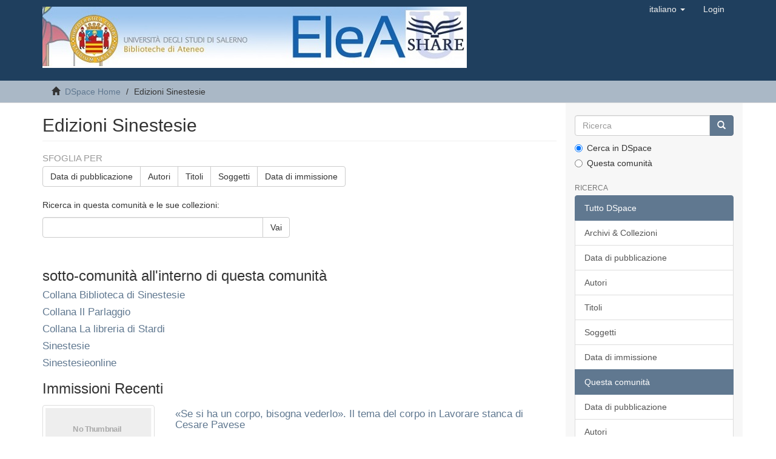

--- FILE ---
content_type: text/html;charset=utf-8
request_url: http://elea.unisa.it:8080/xmlui/handle/10556/2631;jsessionid=6651AA57C1D68F1E3934D2B55E18FB1F
body_size: 57424
content:
<!DOCTYPE html>
            <!--[if lt IE 7]> <html class="no-js lt-ie9 lt-ie8 lt-ie7" lang="en"> <![endif]-->
            <!--[if IE 7]>    <html class="no-js lt-ie9 lt-ie8" lang="en"> <![endif]-->
            <!--[if IE 8]>    <html class="no-js lt-ie9" lang="en"> <![endif]-->
            <!--[if gt IE 8]><!--> <html class="no-js" lang="en"> <!--<![endif]-->
            <head><META http-equiv="Content-Type" content="text/html; charset=UTF-8">
<meta content="text/html; charset=UTF-8" http-equiv="Content-Type">
<meta content="IE=edge,chrome=1" http-equiv="X-UA-Compatible">
<meta content="width=device-width,initial-scale=1" name="viewport">
<link rel="shortcut icon" href="/xmlui/themes/Mirage2/images/favicon.ico">
<link rel="apple-touch-icon" href="/xmlui/themes/Mirage2/images/apple-touch-icon.png">
<meta name="Generator" content="DSpace 6.3">
<link href="/xmlui/themes/Mirage2/styles/main.css" rel="stylesheet">
<link type="application/rss+xml" rel="alternate" href="/xmlui/feed/rss_1.0/10556/2631">
<link type="application/rss+xml" rel="alternate" href="/xmlui/feed/rss_2.0/10556/2631">
<link type="application/atom+xml" rel="alternate" href="/xmlui/feed/atom_1.0/10556/2631">
<link type="application/opensearchdescription+xml" rel="search" href="http://elea.unisa.it:8080/xmlui/open-search/description.xml" title="Elea">
<script>
                //Clear default text of empty text areas on focus
                function tFocus(element)
                {
                if (element.value == ' '){element.value='';}
                }
                //Clear default text of empty text areas on submit
                function tSubmit(form)
                {
                var defaultedElements = document.getElementsByTagName("textarea");
                for (var i=0; i != defaultedElements.length; i++){
                if (defaultedElements[i].value == ' '){
                defaultedElements[i].value='';}}
                }
                //Disable pressing 'enter' key to submit a form (otherwise pressing 'enter' causes a submission to start over)
                function disableEnterKey(e)
                {
                var key;

                if(window.event)
                key = window.event.keyCode;     //Internet Explorer
                else
                key = e.which;     //Firefox and Netscape

                if(key == 13)  //if "Enter" pressed, then disable!
                return false;
                else
                return true;
                }
            </script><!--[if lt IE 9]>
                <script src="/xmlui/themes/Mirage2/vendor/html5shiv/dist/html5shiv.js"> </script>
                <script src="/xmlui/themes/Mirage2/vendor/respond/dest/respond.min.js"> </script>
                <![endif]--><script src="/xmlui/themes/Mirage2/vendor/modernizr/modernizr.js"> </script>
<title>Edizioni Sinestesie</title>
</head><body>
<header>
<div role="navigation" class="navbar navbar-default navbar-static-top">
<div class="container">
<div class="navbar-header">
<button data-toggle="offcanvas" class="navbar-toggle" type="button"><span class="sr-only">Toggle navigation</span><span class="icon-bar"></span><span class="icon-bar"></span><span class="icon-bar"></span></button><a class="navbar-brand" href="/xmlui/"><img src="/xmlui/themes/Mirage2/images/elea.jpg"></a>
<div class="navbar-header pull-right visible-xs hidden-sm hidden-md hidden-lg">
<ul class="nav nav-pills pull-left ">
<li class="dropdown" id="ds-language-selection-xs">
<button data-toggle="dropdown" class="dropdown-toggle navbar-toggle navbar-link" role="button" href="#" id="language-dropdown-toggle-xs"><b aria-hidden="true" class="visible-xs glyphicon glyphicon-globe"></b></button>
<ul data-no-collapse="true" aria-labelledby="language-dropdown-toggle-xs" role="menu" class="dropdown-menu pull-right">
<li role="presentation">
<a href="http://elea.unisa.it:8080/xmlui/handle/10556/2631?locale-attribute=en">English</a>
</li>
<li role="presentation" class="disabled">
<a href="http://elea.unisa.it:8080/xmlui/handle/10556/2631?locale-attribute=it">italiano</a>
</li>
</ul>
</li>
<li>
<form method="get" action="/xmlui/login" style="display: inline">
<button class="navbar-toggle navbar-link"><b aria-hidden="true" class="visible-xs glyphicon glyphicon-user"></b></button>
</form>
</li>
</ul>
</div>
</div>
<div class="navbar-header pull-right hidden-xs">
<ul class="nav navbar-nav pull-left">
<li class="dropdown" id="ds-language-selection">
<a data-toggle="dropdown" class="dropdown-toggle" role="button" href="#" id="language-dropdown-toggle"><span class="hidden-xs">italiano&nbsp;<b class="caret"></b></span></a>
<ul data-no-collapse="true" aria-labelledby="language-dropdown-toggle" role="menu" class="dropdown-menu pull-right">
<li role="presentation">
<a href="?locale-attribute=en">English</a>
</li>
<li role="presentation" class="disabled">
<a href="?locale-attribute=it">italiano</a>
</li>
</ul>
</li>
</ul>
<ul class="nav navbar-nav pull-left">
<li>
<a href="/xmlui/login"><span class="hidden-xs">Login</span></a>
</li>
</ul>
<button type="button" class="navbar-toggle visible-sm" data-toggle="offcanvas"><span class="sr-only">Toggle navigation</span><span class="icon-bar"></span><span class="icon-bar"></span><span class="icon-bar"></span></button>
</div>
</div>
</div>
</header>
<div class="trail-wrapper hidden-print">
<div class="container">
<div class="row">
<div class="col-xs-12">
<div class="breadcrumb dropdown visible-xs">
<a data-toggle="dropdown" class="dropdown-toggle" role="button" href="#" id="trail-dropdown-toggle">Edizioni Sinestesie&nbsp;<b class="caret"></b></a>
<ul aria-labelledby="trail-dropdown-toggle" role="menu" class="dropdown-menu">
<li role="presentation">
<a role="menuitem" href="/xmlui/"><i aria-hidden="true" class="glyphicon glyphicon-home"></i>&nbsp;
                        DSpace Home</a>
</li>
<li role="presentation" class="disabled">
<a href="#" role="menuitem">Edizioni Sinestesie</a>
</li>
</ul>
</div>
<ul class="breadcrumb hidden-xs">
<li>
<i aria-hidden="true" class="glyphicon glyphicon-home"></i>&nbsp;
            <a href="/xmlui/">DSpace Home</a>
</li>
<li class="active">Edizioni Sinestesie</li>
</ul>
</div>
</div>
</div>
</div>
<div class="hidden" id="no-js-warning-wrapper">
<div id="no-js-warning">
<div class="notice failure">JavaScript is disabled for your browser. Some features of this site may not work without it.</div>
</div>
</div>
<div class="container" id="main-container">
<div class="row row-offcanvas row-offcanvas-right">
<div class="horizontal-slider clearfix">
<div class="col-xs-12 col-sm-12 col-md-9 main-content">
<div>
<h2 class="ds-div-head page-header first-page-header">Edizioni Sinestesie</h2>
<div id="aspect_artifactbrowser_CommunityViewer_div_community-home" class="ds-static-div primary repository community">
<div id="aspect_artifactbrowser_CommunityViewer_div_community-search-browse" class="ds-static-div secondary search-browse">
<div id="aspect_browseArtifacts_CommunityBrowse_div_community-browse" class="ds-static-div secondary browse">
<h3 class="ds-div-head">Sfoglia per</h3>
<div id="aspect_browseArtifacts_CommunityBrowse_list_community-browse" class="ds-static-div community-browse">
<p class="ds-paragraph  btn-group">
<a href="/xmlui/handle/10556/2631/browse?type=dateissued" class=" btn btn-default ">Data di pubblicazione</a><a href="/xmlui/handle/10556/2631/browse?type=author" class=" btn btn-default ">Autori</a><a href="/xmlui/handle/10556/2631/browse?type=title" class=" btn btn-default ">Titoli</a><a href="/xmlui/handle/10556/2631/browse?type=subject" class=" btn btn-default ">Soggetti</a><a href="/xmlui/handle/10556/2631/browse?type=dateaccessioned" class=" btn btn-default ">Data di immissione</a>
</p>
</div>
</div>
<form id="aspect_discovery_CommunitySearch_div_community-search" class="ds-interactive-div secondary search" action="/xmlui/handle/10556/2631/discover" method="post" onsubmit="javascript:tSubmit(this);">
<p>Ricerca in questa comunit&agrave; e le sue collezioni:</p>
<div class="row">
<div id="aspect_discovery_CommunitySearch_p_search-query" class="col-sm-6">
<p class="input-group">
<input id="aspect_discovery_CommunitySearch_field_query" class="ds-text-field form-control" name="query" type="text" value=""><span class="input-group-btn"><button id="aspect_discovery_CommunitySearch_field_submit" class="ds-button-field btn btn-default" name="submit" type="submit">Vai</button></span>
</p>
</div>
</div>
</form>
</div>
<div id="aspect_artifactbrowser_CommunityViewer_div_community-view" class="ds-static-div secondary">
<!-- External Metadata URL: cocoon://metadata/handle/10556/2631/mets.xml-->
<div class="detail-view">&nbsp;
            
            </div>
<h3 class="ds-list-head">sotto-comunit&agrave; all'interno di questa comunit&agrave;</h3>
<ul class="ds-artifact-list list-unstyled">
<!-- External Metadata URL: cocoon://metadata/handle/10556/2725/mets.xml?sections=dmdSec,fileSec&fileGrpTypes=THUMBNAIL-->
<li class="ds-artifact-item odd">
<div class="artifact-description">
<h4 class="artifact-title">
<a href="/xmlui/handle/10556/2725"><span class="Z3988">Collana Biblioteca di Sinestesie</span></a>
</h4>
</div>
</li>
<!-- External Metadata URL: cocoon://metadata/handle/10556/2638/mets.xml?sections=dmdSec,fileSec&fileGrpTypes=THUMBNAIL-->
<li class="ds-artifact-item even">
<div class="artifact-description">
<h4 class="artifact-title">
<a href="/xmlui/handle/10556/2638"><span class="Z3988">Collana Il Parlaggio</span></a>
</h4>
</div>
</li>
<!-- External Metadata URL: cocoon://metadata/handle/10556/2655/mets.xml?sections=dmdSec,fileSec&fileGrpTypes=THUMBNAIL-->
<li class="ds-artifact-item odd">
<div class="artifact-description">
<h4 class="artifact-title">
<a href="/xmlui/handle/10556/2655"><span class="Z3988">Collana La libreria di Stardi</span></a>
</h4>
</div>
</li>
<!-- External Metadata URL: cocoon://metadata/handle/10556/3423/mets.xml?sections=dmdSec,fileSec&fileGrpTypes=THUMBNAIL-->
<li class="ds-artifact-item even">
<div class="artifact-description">
<h4 class="artifact-title">
<a href="/xmlui/handle/10556/3423"><span class="Z3988">Sinestesie</span></a>
</h4>
</div>
</li>
<!-- External Metadata URL: cocoon://metadata/handle/10556/2637/mets.xml?sections=dmdSec,fileSec&fileGrpTypes=THUMBNAIL-->
<li class="ds-artifact-item odd">
<div class="artifact-description">
<h4 class="artifact-title">
<a href="/xmlui/handle/10556/2637"><span class="Z3988">Sinestesieonline</span></a>
</h4>
</div>
</li>
</ul>
</div>
<h3 class="ds-div-head">Immissioni Recenti</h3>
<div id="aspect_discovery_CommunityRecentSubmissions_div_community-recent-submission" class="ds-static-div secondary recent-submission">
<ul class="ds-artifact-list list-unstyled">
<!-- External Metadata URL: cocoon://metadata/handle/10556/9002/mets.xml?sections=dmdSec,fileSec&fileGrpTypes=THUMBNAIL-->
<li class="ds-artifact-item odd">
<div class="item-wrapper row">
<div class="col-sm-3 hidden-xs">
<div class="thumbnail artifact-preview">
<a href="/xmlui/handle/10556/9002" class="image-link"><img alt="Thumbnail" class="img-thumbnail" data-src="holder.js/100%x80/text:No Thumbnail"></a>
</div>
</div>
<div class="col-sm-9">
<div class="artifact-description">
<h4 class="artifact-title">
<a href="/xmlui/handle/10556/9002">&laquo;Se si ha un corpo, bisogna vederlo&raquo;. Il tema del corpo in Lavorare stanca di Cesare Pavese</a><span class="Z3988" title="ctx_ver=Z39.88-2004&amp;rft_val_fmt=info%3Aofi%2Ffmt%3Akev%3Amtx%3Adc&amp;rft_id=Amato%2C+Ivan.+%22%C2%ABSe+si+ha+un+corpo%2C+bisogna+vederlo%C2%BB.+Il+tema+del+corpo+in+Lavorare+stanca+di+Cesare+Pavese%22%2C+Sinestesieonline%2C+A.+14%2C+no.+48+%28settembre+2025%29%3A+1-16&amp;rft_id=https%3A%2F%2Fsinestesieonline.it%2Fwp-content%2Fuploads%2F2025%2F10%2Famato_settembre-2025.pdf&amp;rft_id=http%3A%2F%2Felea.unisa.it%2Fxmlui%2Fhandle%2F10556%2F9002&amp;rft_id=2280-6849&amp;rfr_id=info%3Asid%2Fdspace.org%3Arepository&amp;">
                    ﻿ 
                </span>
</h4>
<div class="artifact-info">
<span class="author h4"><small><span>Amato, Ivan</span></small></span> <span class="publisher-date h4"><small>(<span class="publisher">Avellino : Associazione Culturale Internazionale Sinestesie</span>, <span class="date">2025</span>)</small></span>
</div>
<div class="artifact-abstract">Questo	 studio	 esplora	 nuove	 prospettive	 sulla scrittura	 di	 Cesare	 Pavese,	 mettendo	 in	 discussione	l&rsquo;idea	che	la	sua	opera	sia	stata	ormai	completamente	indagata.	Se	i	suoi	romanzi	sono	stati	oggetto	di	ampia	a ...</div>
</div>
</div>
</div>
</li>
<!-- External Metadata URL: cocoon://metadata/handle/10556/9001/mets.xml?sections=dmdSec,fileSec&fileGrpTypes=THUMBNAIL-->
<li class="ds-artifact-item even">
<div class="item-wrapper row">
<div class="col-sm-3 hidden-xs">
<div class="thumbnail artifact-preview">
<a href="/xmlui/handle/10556/9001" class="image-link"><img alt="Thumbnail" class="img-thumbnail" data-src="holder.js/100%x80/text:No Thumbnail"></a>
</div>
</div>
<div class="col-sm-9">
<div class="artifact-description">
<h4 class="artifact-title">
<a href="/xmlui/handle/10556/9001">Franca e la famiglia Rame: gli esordi</a><span class="Z3988" title="ctx_ver=Z39.88-2004&amp;rft_val_fmt=info%3Aofi%2Ffmt%3Akev%3Amtx%3Adc&amp;rft_id=Arena%2C+Alessio.+%22Franca+e+la+famiglia+Rame%3A+gli+esordi%22%2C+Sinestesieonline%2C+A.+14%2C+no.+48+%28settembre+2025%29%3A+1-12&amp;rft_id=https%3A%2F%2Fsinestesieonline.it%2Fwp-content%2Fuploads%2F2025%2F10%2Farena_settembre-2025.pdf&amp;rft_id=http%3A%2F%2Felea.unisa.it%2Fxmlui%2Fhandle%2F10556%2F9001&amp;rft_id=2280-6849&amp;rfr_id=info%3Asid%2Fdspace.org%3Arepository&amp;">
                    ﻿ 
                </span>
</h4>
<div class="artifact-info">
<span class="author h4"><small><span>Arena, Alessio</span></small></span> <span class="publisher-date h4"><small>(<span class="publisher">Avellino : Associazione Culturale Internazionale Sinestesie</span>, <span class="date">2025</span>)</small></span>
</div>
<div class="artifact-abstract">Il	contributo	si	propone	di	approfondire	gli	esordi di	 Franca	 Rame	 nella	 compagnia	 teatrale	 della	sua	famiglia,	attiva	tra	Ottocento	e	Novecento.	&Egrave;	possibile	fare	luce	anzitutto	sul	ruolo	vero	e	proprio	 di	Rame	ne ...</div>
</div>
</div>
</div>
</li>
<!-- External Metadata URL: cocoon://metadata/handle/10556/9000/mets.xml?sections=dmdSec,fileSec&fileGrpTypes=THUMBNAIL-->
<li class="ds-artifact-item odd">
<div class="item-wrapper row">
<div class="col-sm-3 hidden-xs">
<div class="thumbnail artifact-preview">
<a href="/xmlui/handle/10556/9000" class="image-link"><img alt="Thumbnail" class="img-thumbnail" data-src="holder.js/100%x80/text:No Thumbnail"></a>
</div>
</div>
<div class="col-sm-9">
<div class="artifact-description">
<h4 class="artifact-title">
<a href="/xmlui/handle/10556/9000">&laquo;L'attesa del libro&raquo;: forma dell'opera e immagine d'autore nei carteggi di Montale con Einaudi e Mondadori</a><span class="Z3988" title="ctx_ver=Z39.88-2004&amp;rft_val_fmt=info%3Aofi%2Ffmt%3Akev%3Amtx%3Adc&amp;rft_id=Bassi%2C+Giulia.+%22%C2%ABL%E2%80%99attesa+del+libro%C2%BB%3A+forma+dell%27opera+e+immagine+d%27autore+nei+carteggi+di+Montale+con+Einaudi+e+Mondadori%22%2C+Sinestesieonline%2C+A.+14%2C+no.+48+%28settembre+2025%29%3A+1-18&amp;rft_id=https%3A%2F%2Fsinestesieonline.it%2Fwp-content%2Fuploads%2F2025%2F10%2Fbassi_settembre-2025.pdf&amp;rft_id=http%3A%2F%2Felea.unisa.it%2Fxmlui%2Fhandle%2F10556%2F9000&amp;rft_id=2280-6849&amp;rfr_id=info%3Asid%2Fdspace.org%3Arepository&amp;">
                    ﻿ 
                </span>
</h4>
<div class="artifact-info">
<span class="author h4"><small><span>Bassi, Giulia</span></small></span> <span class="publisher-date h4"><small>(<span class="publisher">Avellino : Associazione Culturale Internazionale Sinestesie</span>, <span class="date">2025</span>)</small></span>
</div>
<div class="artifact-abstract">Attraverso	un	percorso	nei	documenti	d&rsquo;archivio, l&rsquo;articolo	esamina la	coscienza	che	Montale	aveva	della	propria	opera	e	specialmente	il	modo	in	cui	tale	 coscienza	 si	 manifesta	 nelle	 lettere	con	 Einaudi	e	Mondadori ...</div>
</div>
</div>
</div>
</li>
<!-- External Metadata URL: cocoon://metadata/handle/10556/8999/mets.xml?sections=dmdSec,fileSec&fileGrpTypes=THUMBNAIL-->
<li class="ds-artifact-item even">
<div class="item-wrapper row">
<div class="col-sm-3 hidden-xs">
<div class="thumbnail artifact-preview">
<a href="/xmlui/handle/10556/8999" class="image-link"><img alt="Thumbnail" class="img-thumbnail" data-src="holder.js/100%x80/text:No Thumbnail"></a>
</div>
</div>
<div class="col-sm-9">
<div class="artifact-description">
<h4 class="artifact-title">
<a href="/xmlui/handle/10556/8999">Il mondo esiste perch&eacute; possa viverci io. La precettistica teosofica negli Studi spirituali e nei Nuovi studi spirituali di Arturo Onofri</a><span class="Z3988" title="ctx_ver=Z39.88-2004&amp;rft_val_fmt=info%3Aofi%2Ffmt%3Akev%3Amtx%3Adc&amp;rft_id=Cucugliato%2C+Giacomo.+%22Il+mondo+esiste+perch%C3%A9+possa+viverci+io.+La+precettistica+teosofica+negli+Studi+spirituali+e+nei+Nuovi+studi+spirituali+di+Arturo+Onofri%22%2C+Sinestesieonline%2C+A.+14%2C+no.+48+%28settembre+2025%29%3A+1-17&amp;rft_id=https%3A%2F%2Fsinestesieonline.it%2Fwp-content%2Fuploads%2F2025%2F10%2Fcucugliato_settembre-2025.pdf&amp;rft_id=http%3A%2F%2Felea.unisa.it%2Fxmlui%2Fhandle%2F10556%2F8999&amp;rft_id=2280-6849&amp;rfr_id=info%3Asid%2Fdspace.org%3Arepository&amp;">
                    ﻿ 
                </span>
</h4>
<div class="artifact-info">
<span class="author h4"><small><span>Cucugliato, Giacomo</span></small></span> <span class="publisher-date h4"><small>(<span class="publisher">Avellino : Associazione Culturale Internazionale Sinestesie</span>, <span class="date">2025</span>)</small></span>
</div>
<div class="artifact-abstract">Con	questo	intervento	si	tenta	di	indagare	la	presenza	e	l&rsquo;impatto	del	dettato	teosofico	all&rsquo;interno	degli	Studi	spirituali e	dei	Nuovi	studi	spirituali apparsi,	sotto	la	firma	di	Arturo	Onofri,	in	due	diversi	numeri	del ...</div>
</div>
</div>
</div>
</li>
<!-- External Metadata URL: cocoon://metadata/handle/10556/8998/mets.xml?sections=dmdSec,fileSec&fileGrpTypes=THUMBNAIL-->
<li class="ds-artifact-item odd">
<div class="item-wrapper row">
<div class="col-sm-3 hidden-xs">
<div class="thumbnail artifact-preview">
<a href="/xmlui/handle/10556/8998" class="image-link"><img alt="Thumbnail" class="img-thumbnail" data-src="holder.js/100%x80/text:No Thumbnail"></a>
</div>
</div>
<div class="col-sm-9">
<div class="artifact-description">
<h4 class="artifact-title">
<a href="/xmlui/handle/10556/8998">Angelo Poliziano: l'Orfeo-poeta</a><span class="Z3988" title="ctx_ver=Z39.88-2004&amp;rft_val_fmt=info%3Aofi%2Ffmt%3Akev%3Amtx%3Adc&amp;rft_id=D%27Elia%2C+Antonio.+%22Angelo+Poliziano%3A+l%27Orfeo-poeta%22%2C+Sinestesieonline%2C+A.+14%2C+no.+48+%28settembre+2025%29%3A+1-47&amp;rft_id=https%3A%2F%2Fsinestesieonline.it%2Fwp-content%2Fuploads%2F2025%2F10%2Fdelia_settembre-2025.pdf&amp;rft_id=http%3A%2F%2Felea.unisa.it%2Fxmlui%2Fhandle%2F10556%2F8998&amp;rft_id=2280-6849&amp;rfr_id=info%3Asid%2Fdspace.org%3Arepository&amp;">
                    ﻿ 
                </span>
</h4>
<div class="artifact-info">
<span class="author h4"><small><span>D'Elia, Antonio</span></small></span> <span class="publisher-date h4"><small>(<span class="publisher">Avellino : Associazione Culturale Internazionale Sinestesie</span>, <span class="date">2025</span>)</small></span>
</div>
<div class="artifact-abstract">Il	saggio Angelo	Poliziano:	l&rsquo;Orfeo-poeta analizza	il	percorso	formativo	della Fabula	di	Orfeo,	soffermandosi	 sulla	 struttura	 versificatoria	 e	 sui	 processi	di	elaborazione	del	linguaggio	poetico	detto	dal	Poliziano ...</div>
</div>
</div>
</div>
</li>
<!-- External Metadata URL: cocoon://metadata/handle/10556/8997/mets.xml?sections=dmdSec,fileSec&fileGrpTypes=THUMBNAIL-->
<li class="ds-artifact-item even">
<div class="item-wrapper row">
<div class="col-sm-3 hidden-xs">
<div class="thumbnail artifact-preview">
<a href="/xmlui/handle/10556/8997" class="image-link"><img alt="Thumbnail" class="img-thumbnail" data-src="holder.js/100%x80/text:No Thumbnail"></a>
</div>
</div>
<div class="col-sm-9">
<div class="artifact-description">
<h4 class="artifact-title">
<a href="/xmlui/handle/10556/8997">Dal vero "privato" al vero "storico-politico": Le ultime lettere di Jacopo Ortis</a><span class="Z3988" title="ctx_ver=Z39.88-2004&amp;rft_val_fmt=info%3Aofi%2Ffmt%3Akev%3Amtx%3Adc&amp;rft_id=De+Bernardis%2C+Ilenia.+%22Dal+vero+%22privato%22+al+vero+%22storico-politico%22%3A+Le+ultime+lettere+di+Jacopo+Ortis%22%2C+Sinestesieonline%2C+A.+14%2C+no.+48+%28settembre+2025%29%3A+1-13&amp;rft_id=https%3A%2F%2Fsinestesieonline.it%2Fwp-content%2Fuploads%2F2025%2F10%2FDe-Bernardis-2.pdf&amp;rft_id=http%3A%2F%2Felea.unisa.it%2Fxmlui%2Fhandle%2F10556%2F8997&amp;rft_id=2280-6849&amp;rfr_id=info%3Asid%2Fdspace.org%3Arepository&amp;">
                    ﻿ 
                </span>
</h4>
<div class="artifact-info">
<span class="author h4"><small><span>De Bernardis, Ilenia</span></small></span> <span class="publisher-date h4"><small>(<span class="publisher">Avellino : Associazione Culturale Internazionale Sinestesie</span>, <span class="date">2025</span>)</small></span>
</div>
<div class="artifact-abstract">Le	ultime	lettere	di	Jacopo	Ortis	rappresenta,	nella	storia	evolutiva	del	genere	romanzo	in	Italia,	uno	straordinario	momento	di	maturit&agrave;	narrativa.	 Il	concetto	di	verosimiglianza	viene	declinato	da	Foscolo	 in	 chiave	 ...</div>
</div>
</div>
</div>
</li>
<!-- External Metadata URL: cocoon://metadata/handle/10556/8996/mets.xml?sections=dmdSec,fileSec&fileGrpTypes=THUMBNAIL-->
<li class="ds-artifact-item odd">
<div class="item-wrapper row">
<div class="col-sm-3 hidden-xs">
<div class="thumbnail artifact-preview">
<a href="/xmlui/handle/10556/8996" class="image-link"><img alt="Thumbnail" class="img-thumbnail" data-src="holder.js/100%x80/text:No Thumbnail"></a>
</div>
</div>
<div class="col-sm-9">
<div class="artifact-description">
<h4 class="artifact-title">
<a href="/xmlui/handle/10556/8996">&laquo;Vostro destino a voi pur vieta l'esser altrove&raquo;. La definizione dell'io nella lirica tra Petrarca e i petrarchisti</a><span class="Z3988" title="ctx_ver=Z39.88-2004&amp;rft_val_fmt=info%3Aofi%2Ffmt%3Akev%3Amtx%3Adc&amp;rft_id=De+Rosa%2C+Anna.+%22%C2%ABVostro+destino+a+voi+pur+vieta+l%E2%80%99esser%09altrove%C2%BB.+La+definizione+dell%27io+nella+lirica+tra+Petrarca+e+i+petrarchisti%22%2C+Sinestesieonline%2C+A.+14%2C+no.+48+%28settembre+2025%29%3A+1-14&amp;rft_id=https%3A%2F%2Fsinestesieonline.it%2Fwp-content%2Fuploads%2F2025%2F10%2FDe-Rosa-settembre-2025.pdf&amp;rft_id=http%3A%2F%2Felea.unisa.it%2Fxmlui%2Fhandle%2F10556%2F8996&amp;rft_id=2280-6849&amp;rfr_id=info%3Asid%2Fdspace.org%3Arepository&amp;">
                    ﻿ 
                </span>
</h4>
<div class="artifact-info">
<span class="author h4"><small><span>De Rosa, Anna</span></small></span> <span class="publisher-date h4"><small>(<span class="publisher">Avellino : Associazione Culturale Internazionale Sinestesie</span>, <span class="date">2025</span>)</small></span>
</div>
<div class="artifact-abstract">Il	saggio	esplora	la	genesi	dell&rsquo;identit&agrave;	individuale nell&rsquo;Europa	 medievale	 attraverso	 la	 letteratura, con	particolare	attenzione	alla	lirica.	La	poesia,	e	in	primis	quella	di	Petrarca,	diventa	spazio	privilegiato	pe ...</div>
</div>
</div>
</div>
</li>
<!-- External Metadata URL: cocoon://metadata/handle/10556/8995/mets.xml?sections=dmdSec,fileSec&fileGrpTypes=THUMBNAIL-->
<li class="ds-artifact-item even">
<div class="item-wrapper row">
<div class="col-sm-3 hidden-xs">
<div class="thumbnail artifact-preview">
<a href="/xmlui/handle/10556/8995" class="image-link"><img alt="Thumbnail" class="img-thumbnail" data-src="holder.js/100%x80/text:No Thumbnail"></a>
</div>
</div>
<div class="col-sm-9">
<div class="artifact-description">
<h4 class="artifact-title">
<a href="/xmlui/handle/10556/8995">Cristina Campo e H. V. Hofmannsthal: dell'"imperdonabile" ricongiunzione tra due "assenti"</a><span class="Z3988" title="ctx_ver=Z39.88-2004&amp;rft_val_fmt=info%3Aofi%2Ffmt%3Akev%3Amtx%3Adc&amp;rft_id=Donzelli%2C+Elisa.+%22Cristina+Campo+e+H.+V.+Hofmannsthal%3A+dell%27%22imperdonabile%22+ricongiunzione+tra+due+%22assenti%22%22%2C+Sinestesieonline%2C+A.+14%2C+no.+48+%28settembre+2025%29%3A+1-14&amp;rft_id=https%3A%2F%2Fsinestesieonline.it%2Fwp-content%2Fuploads%2F2025%2F10%2FDonzelli-settembre-2025.pdf&amp;rft_id=http%3A%2F%2Felea.unisa.it%2Fxmlui%2Fhandle%2F10556%2F8995&amp;rft_id=2280-6849&amp;rfr_id=info%3Asid%2Fdspace.org%3Arepository&amp;">
                    ﻿ 
                </span>
</h4>
<div class="artifact-info">
<span class="author h4"><small><span>Donzelli, Elisa</span></small></span> <span class="publisher-date h4"><small>(<span class="publisher">Avellino : Associazione Culturale Internazionale Sinestesie</span>, <span class="date">2025</span>)</small></span>
</div>
<div class="artifact-abstract">Il	 saggio	intende	 costruire	 un	 ragionamento	 attorno	 alla	 mutuazione	 di	 temi,	 motivi,	 stilemi	dell&rsquo;opera	dello	scrittore	e	intellettuale	austriaco	H.	V.	Hofmannsthal	(1974-1929)	da	parte	di	Cristina	Campo	(1923 ...</div>
</div>
</div>
</div>
</li>
<!-- External Metadata URL: cocoon://metadata/handle/10556/8994/mets.xml?sections=dmdSec,fileSec&fileGrpTypes=THUMBNAIL-->
<li class="ds-artifact-item odd">
<div class="item-wrapper row">
<div class="col-sm-3 hidden-xs">
<div class="thumbnail artifact-preview">
<a href="/xmlui/handle/10556/8994" class="image-link"><img alt="Thumbnail" class="img-thumbnail" data-src="holder.js/100%x80/text:No Thumbnail"></a>
</div>
</div>
<div class="col-sm-9">
<div class="artifact-description">
<h4 class="artifact-title">
<a href="/xmlui/handle/10556/8994">L'&laquo;arte del porgere&raquo; negli scritti letterari di Albino Luciani. Carte e libri in dialogo: il caso Illustrissimi</a><span class="Z3988" title="ctx_ver=Z39.88-2004&amp;rft_val_fmt=info%3Aofi%2Ffmt%3Akev%3Amtx%3Adc&amp;rft_id=Falasca%2C+Stefania.+%22L%E2%80%99%C2%ABarte+del+porgere%C2%BB+negli+scritti+letterari+di+Albino+Luciani.+Carte+e+libri+in+dialogo%3A+il+caso+Illustrissimi%22%2C+Sinestesieonline%2C+A.+14%2C+no.+48+%28settembre+2025%29%3A+1-25&amp;rft_id=https%3A%2F%2Fsinestesieonline.it%2Fwp-content%2Fuploads%2F2025%2F10%2FSINESTESIEONLINE_2025_48_Falasca.pdf&amp;rft_id=http%3A%2F%2Felea.unisa.it%2Fxmlui%2Fhandle%2F10556%2F8994&amp;rft_id=2280-6849&amp;rfr_id=info%3Asid%2Fdspace.org%3Arepository&amp;">
                    ﻿ 
                </span>
</h4>
<div class="artifact-info">
<span class="author h4"><small><span>Falasca, Stefania</span></small></span> <span class="publisher-date h4"><small>(<span class="publisher">Avellino : Associazione Culturale Internazionale Sinestesie</span>, <span class="date">2025</span>)</small></span>
</div>
<div class="artifact-abstract">Non esortazioni apostoliche n&eacute; encicliche sono state il lascito di Albino Luciani-Giovanni Paolo I (1912-1978), ma un testo colloquiale e squisitamente letterario, Illustrissimi, la cui quarta edizione esce con la revisione ...</div>
</div>
</div>
</div>
</li>
<!-- External Metadata URL: cocoon://metadata/handle/10556/8993/mets.xml?sections=dmdSec,fileSec&fileGrpTypes=THUMBNAIL-->
<li class="ds-artifact-item even">
<div class="item-wrapper row">
<div class="col-sm-3 hidden-xs">
<div class="thumbnail artifact-preview">
<a href="/xmlui/handle/10556/8993" class="image-link"><img alt="Thumbnail" class="img-thumbnail" data-src="holder.js/100%x80/text:No Thumbnail"></a>
</div>
</div>
<div class="col-sm-9">
<div class="artifact-description">
<h4 class="artifact-title">
<a href="/xmlui/handle/10556/8993">Ritratto dell'artista da Arlecchino: i versi di Raffaele Carrieri per Pablo Picasso</a><span class="Z3988" title="ctx_ver=Z39.88-2004&amp;rft_val_fmt=info%3Aofi%2Ffmt%3Akev%3Amtx%3Adc&amp;rft_id=Giorgino%2C+Simone.+%22Ritratto+dell%27artista+da+Arlecchino%3A+i+versi+di+Raffaele+Carrieri+per+Pablo+Picasso%22%2C+Sinestesieonline%2C+A.+14%2C+no.+48+%28settembre+2025%29%3A+1-18&amp;rft_id=https%3A%2F%2Fsinestesieonline.it%2Fwp-content%2Fuploads%2F2025%2F10%2FGiorgino.pdf&amp;rft_id=http%3A%2F%2Felea.unisa.it%2Fxmlui%2Fhandle%2F10556%2F8993&amp;rft_id=2280-6849&amp;rfr_id=info%3Asid%2Fdspace.org%3Arepository&amp;">
                    ﻿ 
                </span>
</h4>
<div class="artifact-info">
<span class="author h4"><small><span>Giorgino, Simone</span></small></span> <span class="publisher-date h4"><small>(<span class="publisher">Avellino : Associazione Culturale Internazionale Sinestesie</span>, <span class="date">2025</span>)</small></span>
</div>
<div class="artifact-abstract">Nell'intervento	mi	soffermo sul	rapporto	di	amicizia	 e	 di	 collaborazione	 artistica	 sviluppatosi	 nel	tempo	fra	lo	scrittore,	poeta	e	critico	d&rsquo;arte	Raffaele	Carrieri	(1905-1984)	e	Pablo	Picasso	(1881-1973).	 ...</div>
</div>
</div>
</div>
</li>
<!-- External Metadata URL: cocoon://metadata/handle/10556/8992/mets.xml?sections=dmdSec,fileSec&fileGrpTypes=THUMBNAIL-->
<li class="ds-artifact-item odd">
<div class="item-wrapper row">
<div class="col-sm-3 hidden-xs">
<div class="thumbnail artifact-preview">
<a href="/xmlui/handle/10556/8992" class="image-link"><img alt="Thumbnail" class="img-thumbnail" data-src="holder.js/100%x80/text:No Thumbnail"></a>
</div>
</div>
<div class="col-sm-9">
<div class="artifact-description">
<h4 class="artifact-title">
<a href="/xmlui/handle/10556/8992">La coda di paglia di Guido Piovene</a><span class="Z3988" title="ctx_ver=Z39.88-2004&amp;rft_val_fmt=info%3Aofi%2Ffmt%3Akev%3Amtx%3Adc&amp;rft_id=Grasso%2C+Miryam.+%22La+coda+di+paglia+di+Guido+Piovene%22%2C+Sinestesieonline%2C+A.+14%2C+no.+48+%28settembre+2025%29%3A+1-5&amp;rft_id=https%3A%2F%2Fsinestesieonline.it%2Fwp-content%2Fuploads%2F2025%2F10%2FGrasso.pdf&amp;rft_id=http%3A%2F%2Felea.unisa.it%2Fxmlui%2Fhandle%2F10556%2F8992&amp;rft_id=2280-6849&amp;rfr_id=info%3Asid%2Fdspace.org%3Arepository&amp;">
                    ﻿ 
                </span>
</h4>
<div class="artifact-info">
<span class="author h4"><small><span>Grasso, Miryam</span></small></span> <span class="publisher-date h4"><small>(<span class="publisher">Avellino : Associazione Culturale Internazionale Sinestesie</span>, <span class="date">2025</span>)</small></span>
</div>
<div class="artifact-abstract">Nel	volume	 La	 coda	 di	 paglia	 (1962)	Guido	 Piovene	intreccia	autobiografia,	saggio	e	confessione	per	confrontarsi	con	le	accuse	legate	alla	sua	adesione	al	fascismo.	L&rsquo;opera	rappresenta	uno	spartiacque	nella	sua	pro ...</div>
</div>
</div>
</div>
</li>
<!-- External Metadata URL: cocoon://metadata/handle/10556/8991/mets.xml?sections=dmdSec,fileSec&fileGrpTypes=THUMBNAIL-->
<li class="ds-artifact-item even">
<div class="item-wrapper row">
<div class="col-sm-3 hidden-xs">
<div class="thumbnail artifact-preview">
<a href="/xmlui/handle/10556/8991" class="image-link"><img alt="Thumbnail" class="img-thumbnail" data-src="holder.js/100%x80/text:No Thumbnail"></a>
</div>
</div>
<div class="col-sm-9">
<div class="artifact-description">
<h4 class="artifact-title">
<a href="/xmlui/handle/10556/8991">Repr&eacute;sentations contrast&eacute;es de l'Italie au XVIIIᵉ si&egrave;cle: J&eacute;r&ocirc;me de Lalande et Charles de Brosses entre savoir encyclop&eacute;dique et critique satirique</a><span class="Z3988" title="ctx_ver=Z39.88-2004&amp;rft_val_fmt=info%3Aofi%2Ffmt%3Akev%3Amtx%3Adc&amp;rft_id=Pellegrino%2C+Rosario.+%22Repr%C3%A9sentations%09contrast%C3%A9es%09de%09l%E2%80%99Italie%09au+XVIII%E1%B5%89+si%C3%A8cle%3A%09+J%C3%A9r%C3%B4me%09+de%09+Lalande%09+et%09+Charles%09+de%09+Brosses%09+entre%09+savoir%09+encyclop%C3%A9dique%09et%09critique%09satirique%22%2C+Sinestesieonline%2C+A.+14%2C+no.+48+%28settembre+2025%29%3A+1-13&amp;rft_id=https%3A%2F%2Fsinestesieonline.it%2Fwp-content%2Fuploads%2F2025%2F10%2FPELLEGRINO_SAGGIO_DEF.pdf&amp;rft_id=http%3A%2F%2Felea.unisa.it%2Fxmlui%2Fhandle%2F10556%2F8991&amp;rft_id=2280-6849&amp;rfr_id=info%3Asid%2Fdspace.org%3Arepository&amp;">
                    ﻿ 
                </span>
</h4>
<div class="artifact-info">
<span class="author h4"><small><span>Pellegrino, Rosario</span></small></span> <span class="publisher-date h4"><small>(<span class="publisher">Avellino : Associazione Culturale Internazionale Sinestesie</span>, <span class="date">2025</span>)</small></span>
</div>
<div class="artifact-abstract">Questo studio confronta Voyage d'un Fran&ccedil;ois en Italie (1765)	di	J&eacute;r&ocirc;me	Lalande	e	Lettres	famili&egrave;res	d&rsquo;Italie (1799)	di	Charles	de	Brosses,	mettendo	&#13;
in	luce	due	rappresentazioni	contrastanti	dell&rsquo;Italia	nel	XVIII	secol ...</div>
</div>
</div>
</div>
</li>
<!-- External Metadata URL: cocoon://metadata/handle/10556/8990/mets.xml?sections=dmdSec,fileSec&fileGrpTypes=THUMBNAIL-->
<li class="ds-artifact-item odd">
<div class="item-wrapper row">
<div class="col-sm-3 hidden-xs">
<div class="thumbnail artifact-preview">
<a href="/xmlui/handle/10556/8990" class="image-link"><img alt="Thumbnail" class="img-thumbnail" data-src="holder.js/100%x80/text:No Thumbnail"></a>
</div>
</div>
<div class="col-sm-9">
<div class="artifact-description">
<h4 class="artifact-title">
<a href="/xmlui/handle/10556/8990">Il rapporto testo-immagine in Guido Gozzano. L'intermedialit&agrave; delle 'Epistole Entomologiche'</a><span class="Z3988" title="ctx_ver=Z39.88-2004&amp;rft_val_fmt=info%3Aofi%2Ffmt%3Akev%3Amtx%3Adc&amp;rft_id=Perrone%2C+Antonio.+%22Il+rapporto+testo-immagine+in+Guido+Gozzano.+L%27intermedialit%C3%A0+delle+%27Epistole+Entomologiche%27%22%2C+Sinestesieonline%2C+A.+14%2C+no.+48+%28settembre+2025%29%3A+1-30&amp;rft_id=https%3A%2F%2Fsinestesieonline.it%2Fwp-content%2Fuploads%2F2025%2F10%2Fperrone-settembre-2025.pdf&amp;rft_id=http%3A%2F%2Felea.unisa.it%2Fxmlui%2Fhandle%2F10556%2F8990&amp;rft_id=2280-6849&amp;rfr_id=info%3Asid%2Fdspace.org%3Arepository&amp;">
                    ﻿ 
                </span>
</h4>
<div class="artifact-info">
<span class="author h4"><small><span>Perrone, Antonio</span></small></span> <span class="publisher-date h4"><small>(<span class="publisher">Avellino : Associazione Culturale Internazionale Sinestesie</span>, <span class="date">2025</span>)</small></span>
</div>
<div class="artifact-abstract">Il contributo raccoglie osservazioni di retorica, semiotica e Digital Humanities sulle Epistole entomologiche. L&rsquo;imagetext di Guido Gozzano viene fatto reagire con le prose del Viaggio in India, con la raccolta epistolare ...</div>
</div>
</div>
</div>
</li>
<!-- External Metadata URL: cocoon://metadata/handle/10556/8989/mets.xml?sections=dmdSec,fileSec&fileGrpTypes=THUMBNAIL-->
<li class="ds-artifact-item even">
<div class="item-wrapper row">
<div class="col-sm-3 hidden-xs">
<div class="thumbnail artifact-preview">
<a href="/xmlui/handle/10556/8989" class="image-link"><img alt="Thumbnail" class="img-thumbnail" data-src="holder.js/100%x80/text:No Thumbnail"></a>
</div>
</div>
<div class="col-sm-9">
<div class="artifact-description">
<h4 class="artifact-title">
<a href="/xmlui/handle/10556/8989">A Round-Trip Journey to America: Giose Rimanelli's "Biglietto di terza"</a><span class="Z3988" title="ctx_ver=Z39.88-2004&amp;rft_val_fmt=info%3Aofi%2Ffmt%3Akev%3Amtx%3Adc&amp;rft_id=Postman%2C+Sheryl+Lynn.+%22A+Round-Trip+Journey+to+America%3A+Giose+Rimanelli%27s+%22Biglietto+di+terza%22%22%2C+Sinestesieonline%2C+A.+14%2C+no.+48+%28settembre+2025%29%3A+1-17&amp;rft_id=https%3A%2F%2Fsinestesieonline.it%2Fwp-content%2Fuploads%2F2025%2F10%2FSINESTESIEONLINE_2025_48_Postman.pdf&amp;rft_id=http%3A%2F%2Felea.unisa.it%2Fxmlui%2Fhandle%2F10556%2F8989&amp;rft_id=2280-6849&amp;rfr_id=info%3Asid%2Fdspace.org%3Arepository&amp;">
                    ﻿ 
                </span>
</h4>
<div class="artifact-info">
<span class="author h4"><small><span>Postman, Sheryl Lynn</span></small></span> <span class="publisher-date h4"><small>(<span class="publisher">Avellino : Associazione Culturale Internazionale Sinestesie</span>, <span class="date">2025</span>)</small></span>
</div>
<div class="artifact-abstract">Giose Rimanelli&rsquo;s book, Biglietto di terza, is one of his least studied texts and, at the same time, one that has bewildered the critics and its readers for many years. Some believe that the narrative is the author&rsquo;s ...</div>
</div>
</div>
</div>
</li>
<!-- External Metadata URL: cocoon://metadata/handle/10556/8988/mets.xml?sections=dmdSec,fileSec&fileGrpTypes=THUMBNAIL-->
<li class="ds-artifact-item odd">
<div class="item-wrapper row">
<div class="col-sm-3 hidden-xs">
<div class="thumbnail artifact-preview">
<a href="/xmlui/handle/10556/8988" class="image-link"><img alt="Thumbnail" class="img-thumbnail" data-src="holder.js/100%x80/text:No Thumbnail"></a>
</div>
</div>
<div class="col-sm-9">
<div class="artifact-description">
<h4 class="artifact-title">
<a href="/xmlui/handle/10556/8988">Oltre l'&laquo;universal pregiudicio&raquo;: Luisa Bergalli in difesa delle donne</a><span class="Z3988" title="ctx_ver=Z39.88-2004&amp;rft_val_fmt=info%3Aofi%2Ffmt%3Akev%3Amtx%3Adc&amp;rft_id=Rimolo%2C+Eleonora.+%22Oltre+l%E2%80%99%C2%ABuniversal+pregiudicio%C2%BB%3A+Luisa+Bergalli+in+difesa+delle+donne%22%2C+Sinestesieonline%2C+A.+14%2C+no.+48+%28settembre+2025%29%3A+1-13&amp;rft_id=https%3A%2F%2Fsinestesieonline.it%2Fwp-content%2Fuploads%2F2025%2F10%2FRIMOLO_SAGGIO_settembre2025.pdf&amp;rft_id=http%3A%2F%2Felea.unisa.it%2Fxmlui%2Fhandle%2F10556%2F8988&amp;rft_id=2280-6849&amp;rfr_id=info%3Asid%2Fdspace.org%3Arepository&amp;">
                    ﻿ 
                </span>
</h4>
<div class="artifact-info">
<span class="author h4"><small><span>Rimolo, Eleonora</span></small></span> <span class="publisher-date h4"><small>(<span class="publisher">Avellino : Associazione Culturale Internazionale Sinestesie</span>, <span class="date">2025</span>)</small></span>
</div>
<div class="artifact-abstract">L&rsquo;intervento	mira	a	esplorare	le	espressioni	di	fervido	impegno	a	favore	delle	donne	nell&rsquo;opera	letteraria	 di	 Luisa	 Bergalli,	 con	 particolare	 attenzione	 alla	 stratificata	 antologia	 in	 due	 volumi Componimenti	 ...</div>
</div>
</div>
</div>
</li>
<!-- External Metadata URL: cocoon://metadata/handle/10556/8987/mets.xml?sections=dmdSec,fileSec&fileGrpTypes=THUMBNAIL-->
<li class="ds-artifact-item even">
<div class="item-wrapper row">
<div class="col-sm-3 hidden-xs">
<div class="thumbnail artifact-preview">
<a href="/xmlui/handle/10556/8987" class="image-link"><img alt="Thumbnail" class="img-thumbnail" data-src="holder.js/100%x80/text:No Thumbnail"></a>
</div>
</div>
<div class="col-sm-9">
<div class="artifact-description">
<h4 class="artifact-title">
<a href="/xmlui/handle/10556/8987">Il romanzo ecologico di Paolo Cognetti. Riflessioni sulla letteratura ecocritica dell'Antropocene</a><span class="Z3988" title="ctx_ver=Z39.88-2004&amp;rft_val_fmt=info%3Aofi%2Ffmt%3Akev%3Amtx%3Adc&amp;rft_id=Salis%2C+Nicola+Matteo.+%22Il+romanzo+ecologico+di+Paolo+Cognetti.+Riflessioni+sulla+letteratura+ecocritica+dell%27Antropocene%22%2C+Sinestesieonline%2C+A.+14%2C+no.+48+%28settembre+2025%29%3A+1-21&amp;rft_id=https%3A%2F%2Fsinestesieonline.it%2Fwp-content%2Fuploads%2F2025%2F10%2FSALIS_SAGGIO_DEF.pdf&amp;rft_id=http%3A%2F%2Felea.unisa.it%2Fxmlui%2Fhandle%2F10556%2F8987&amp;rft_id=2280-6849&amp;rfr_id=info%3Asid%2Fdspace.org%3Arepository&amp;">
                    ﻿ 
                </span>
</h4>
<div class="artifact-info">
<span class="author h4"><small><span>Salis, Nicola Matteo</span></small></span> <span class="publisher-date h4"><small>(<span class="publisher">Avellino : Associazione Culturale Internazionale Sinestesie</span>, <span class="date">2025</span>)</small></span>
</div>
<div class="artifact-abstract">Il	saggio	propone	una	teoria	della	letteratura	ecocritica dell&rsquo;Antropocene	 a	 partire	 da	 una	 riflessione	 sul	 rapporto	 tra	 rappresentazione	letteraria,	impegno	ambientale	e	agency	del	lettore.	Attraverso	una	disam ...</div>
</div>
</div>
</div>
</li>
<!-- External Metadata URL: cocoon://metadata/handle/10556/8986/mets.xml?sections=dmdSec,fileSec&fileGrpTypes=THUMBNAIL-->
<li class="ds-artifact-item odd">
<div class="item-wrapper row">
<div class="col-sm-3 hidden-xs">
<div class="thumbnail artifact-preview">
<a href="/xmlui/handle/10556/8986" class="image-link"><img alt="Thumbnail" class="img-thumbnail" data-src="holder.js/100%x80/text:No Thumbnail"></a>
</div>
</div>
<div class="col-sm-9">
<div class="artifact-description">
<h4 class="artifact-title">
<a href="/xmlui/handle/10556/8986">La comunicazione per immagini nella Commedia dantesca: dalla metafisica medievale alla ricezione contemporanea</a><span class="Z3988" title="ctx_ver=Z39.88-2004&amp;rft_val_fmt=info%3Aofi%2Ffmt%3Akev%3Amtx%3Adc&amp;rft_id=Tricomi%2C+Paola.+%22La+comunicazione+per+immagini+nella+Commedia+dantesca%3A+dalla+metafisica+medievale+alla+ricezione+contemporanea%22%2C+Sinestesieonline%2C+A.+14%2C+no.+48+%28settembre+2025%29%3A+1-11&amp;rft_id=https%3A%2F%2Fsinestesieonline.it%2Fwp-content%2Fuploads%2F2025%2F10%2FTRICOMI.pdf&amp;rft_id=http%3A%2F%2Felea.unisa.it%2Fxmlui%2Fhandle%2F10556%2F8986&amp;rft_id=2280-6849&amp;rfr_id=info%3Asid%2Fdspace.org%3Arepository&amp;">
                    ﻿ 
                </span>
</h4>
<div class="artifact-info">
<span class="author h4"><small><span>Tricomi, Paola</span></small></span> <span class="publisher-date h4"><small>(<span class="publisher">Avellino : Associazione Culturale Internazionale Sinestesie</span>, <span class="date">2025</span>)</small></span>
</div>
<div class="artifact-abstract">Il presente studio analizza la peculiare modalit&agrave; comunicativa per immagini nella Divina Commedia di Dante Alighieri, concentrandosi sulla capacit&agrave; del poeta di trasmettere concetti teologici e metafisici attraverso immagini ...</div>
</div>
</div>
</div>
</li>
<!-- External Metadata URL: cocoon://metadata/handle/10556/8985/mets.xml?sections=dmdSec,fileSec&fileGrpTypes=THUMBNAIL-->
<li class="ds-artifact-item even">
<div class="item-wrapper row">
<div class="col-sm-3 hidden-xs">
<div class="thumbnail artifact-preview">
<a href="/xmlui/handle/10556/8985" class="image-link"><img alt="Thumbnail" class="img-thumbnail" data-src="holder.js/100%x80/text:No Thumbnail"></a>
</div>
</div>
<div class="col-sm-9">
<div class="artifact-description">
<h4 class="artifact-title">
<a href="/xmlui/handle/10556/8985">Pascoli e la percezione dell'aldil&agrave;</a><span class="Z3988" title="ctx_ver=Z39.88-2004&amp;rft_val_fmt=info%3Aofi%2Ffmt%3Akev%3Amtx%3Adc&amp;rft_id=Tufano%2C+Ilaria.+%22Pascoli+e+la+percezione+dell%27aldil%C3%A0%22%2C+Sinestesieonline%2C+A.+14%2C+no.+48+%28settembre+2025%29%3A+1-14&amp;rft_id=https%3A%2F%2Fsinestesieonline.it%2Fwp-content%2Fuploads%2F2025%2F10%2FTUFANO.pdf&amp;rft_id=http%3A%2F%2Felea.unisa.it%2Fxmlui%2Fhandle%2F10556%2F8985&amp;rft_id=2280-6849&amp;rfr_id=info%3Asid%2Fdspace.org%3Arepository&amp;">
                    ﻿ 
                </span>
</h4>
<div class="artifact-info">
<span class="author h4"><small><span>Tufano, Ilaria</span></small></span> <span class="publisher-date h4"><small>(<span class="publisher">Avellino : Associazione Culturale Internazionale Sinestesie</span>, <span class="date">2025</span>)</small></span>
</div>
<div class="artifact-abstract">Il saggio indaga su alcune liriche del cosiddetto romanzo familiare di Giovanni Pascoli: Ricordo, Il nido dei farlotti, La cavallina storna e Il ritratto. La storia della morte del padre &egrave; rappresentata attraverso ...</div>
</div>
</div>
</div>
</li>
<!-- External Metadata URL: cocoon://metadata/handle/10556/8984/mets.xml?sections=dmdSec,fileSec&fileGrpTypes=THUMBNAIL-->
<li class="ds-artifact-item odd">
<div class="item-wrapper row">
<div class="col-sm-3 hidden-xs">
<div class="thumbnail artifact-preview">
<a href="/xmlui/handle/10556/8984" class="image-link"><img alt="Thumbnail" class="img-thumbnail" data-src="holder.js/100%x80/text:No Thumbnail"></a>
</div>
</div>
<div class="col-sm-9">
<div class="artifact-description">
<h4 class="artifact-title">
<a href="/xmlui/handle/10556/8984">Strat&eacute;gies rh&eacute;toriques des Lettres famili&egrave;res &eacute;crites d'Italie de Charles de Brosses</a><span class="Z3988" title="ctx_ver=Z39.88-2004&amp;rft_val_fmt=info%3Aofi%2Ffmt%3Akev%3Amtx%3Adc&amp;rft_id=Vaccaro%2C+Valeria+Anna.+%22Strat%C3%A9gies+rh%C3%A9toriques+des+Lettres+famili%C3%A8res+%C3%A9crites+d%27Italie+de+Charles+de+Brosses%22%2C+Sinestesieonline%2C+A.+14%2C+no.+48+%28settembre+2025%29%3A+1-12&amp;rft_id=https%3A%2F%2Fsinestesieonline.it%2Fwp-content%2Fuploads%2F2025%2F10%2FVACCARO.pdf&amp;rft_id=http%3A%2F%2Felea.unisa.it%2Fxmlui%2Fhandle%2F10556%2F8984&amp;rft_id=2280-6849&amp;rfr_id=info%3Asid%2Fdspace.org%3Arepository&amp;">
                    ﻿ 
                </span>
</h4>
<div class="artifact-info">
<span class="author h4"><small><span>Vaccaro, Valeria Anna</span></small></span> <span class="publisher-date h4"><small>(<span class="publisher">Avellino : Associazione Culturale Internazionale Sinestesie</span>, <span class="date">2025</span>)</small></span>
</div>
<div class="artifact-abstract">Les Lettres famili&egrave;res &eacute;crites d&rsquo;Italie de Charles de Brosses sont une œuvre litt&eacute;raire &eacute;labor&eacute;e qui m&ecirc;le satire, &eacute;rudition et observation ethnographique. &Agrave; travers la forme &eacute;pistolaire, de Brosses construit le r&eacute;cit de ...</div>
</div>
</div>
</div>
</li>
<!-- External Metadata URL: cocoon://metadata/handle/10556/8983/mets.xml?sections=dmdSec,fileSec&fileGrpTypes=THUMBNAIL-->
<li class="ds-artifact-item even">
<div class="item-wrapper row">
<div class="col-sm-3 hidden-xs">
<div class="thumbnail artifact-preview">
<a href="/xmlui/handle/10556/8983" class="image-link"><img alt="Thumbnail" class="img-thumbnail" data-src="holder.js/100%x80/text:No Thumbnail"></a>
</div>
</div>
<div class="col-sm-9">
<div class="artifact-description">
<h4 class="artifact-title">
<a href="/xmlui/handle/10556/8983">Amore e morte, amore e arte: De Roberto lettore di Tolstoj</a><span class="Z3988" title="ctx_ver=Z39.88-2004&amp;rft_val_fmt=info%3Aofi%2Ffmt%3Akev%3Amtx%3Adc&amp;rft_id=Vitale%2C+Eliana.+%22Amore+e+morte%2C+amore+e+arte%3A+De+Roberto+lettore+di+Tolstoj%22%2C+Sinestesieonline%2C+A.+14%2C+no.+48+%28settembre+2025%29%3A+1-17&amp;rft_id=https%3A%2F%2Fsinestesieonline.it%2Fwp-content%2Fuploads%2F2025%2F10%2FVITALE.pdf&amp;rft_id=http%3A%2F%2Felea.unisa.it%2Fxmlui%2Fhandle%2F10556%2F8983&amp;rft_id=2280-6849&amp;rfr_id=info%3Asid%2Fdspace.org%3Arepository&amp;">
                    ﻿ 
                </span>
</h4>
<div class="artifact-info">
<span class="author h4"><small><span>Vitale, Eliana</span></small></span> <span class="publisher-date h4"><small>(<span class="publisher">Avellino : Associazione Culturale Internazionale Sinestesie</span>, <span class="date">2025</span>)</small></span>
</div>
<div class="artifact-abstract">L&rsquo;articolo indaga il rapporto di Federico De Roberto con Lev Tolstoj, ricostruendo la presenza dell&rsquo;autore russo nella biblioteca del romanziere catanese, nei suoi scritti critici e nella sua produzione narrativa. Attraverso ...</div>
</div>
</div>
</div>
</li>
</ul>
<p id="aspect_discovery_CommunityRecentSubmissions_p_recent-submission-view-more" class="ds-paragraph recentSubmissionViewMore">
<a href="/xmlui/handle/10556/2631/recent-submissions">View more</a>
</p>
</div>
</div>
</div>
<div class="visible-xs visible-sm">
<footer>
<div class="row">
<a target="_blank" href="">EleA themes by Ugsiba</a>
</div>
<a class="hidden" href="/xmlui/htmlmap">&nbsp;</a>
<p>&nbsp;</p>
</footer>
</div>
</div>
<div role="navigation" id="sidebar" class="col-xs-6 col-sm-3 sidebar-offcanvas">
<div class="word-break hidden-print" id="ds-options">
<div class="ds-option-set" id="ds-search-option">
<form method="post" class="" id="ds-search-form" action="/xmlui/discover">
<fieldset>
<div class="input-group">
<input placeholder="Ricerca" type="text" class="ds-text-field form-control" name="query"><span class="input-group-btn"><button title="Vai" class="ds-button-field btn btn-primary"><span aria-hidden="true" class="glyphicon glyphicon-search"></span></button></span>
</div>
<div class="radio">
<label><input checked value="" name="scope" type="radio" id="ds-search-form-scope-all">Cerca in DSpace</label>
</div>
<div class="radio">
<label><input name="scope" type="radio" id="ds-search-form-scope-container" value="10556/2631">Questa comunit&agrave;</label>
</div>
</fieldset>
</form>
</div>
<h2 class="ds-option-set-head  h6">Ricerca</h2>
<div id="aspect_viewArtifacts_Navigation_list_browse" class="list-group">
<a class="list-group-item active"><span class="h5 list-group-item-heading  h5">Tutto DSpace</span></a><a href="/xmlui/community-list" class="list-group-item ds-option">Archivi &amp; Collezioni</a><a href="/xmlui/browse?type=dateissued" class="list-group-item ds-option">Data di pubblicazione</a><a href="/xmlui/browse?type=author" class="list-group-item ds-option">Autori</a><a href="/xmlui/browse?type=title" class="list-group-item ds-option">Titoli</a><a href="/xmlui/browse?type=subject" class="list-group-item ds-option">Soggetti</a><a href="/xmlui/browse?type=dateaccessioned" class="list-group-item ds-option">Data di immissione</a><a class="list-group-item active"><span class="h5 list-group-item-heading  h5">Questa comunit&agrave;</span></a><a href="/xmlui/handle/10556/2631/browse?type=dateissued" class="list-group-item ds-option">Data di pubblicazione</a><a href="/xmlui/handle/10556/2631/browse?type=author" class="list-group-item ds-option">Autori</a><a href="/xmlui/handle/10556/2631/browse?type=title" class="list-group-item ds-option">Titoli</a><a href="/xmlui/handle/10556/2631/browse?type=subject" class="list-group-item ds-option">Soggetti</a><a href="/xmlui/handle/10556/2631/browse?type=dateaccessioned" class="list-group-item ds-option">Data di immissione</a>
</div>
<h2 class="ds-option-set-head  h6">My Account</h2>
<div id="aspect_viewArtifacts_Navigation_list_account" class="list-group">
<a href="/xmlui/login" class="list-group-item ds-option">Login</a><a href="/xmlui/register" class="list-group-item ds-option">Registrazione</a>
</div>
<div id="aspect_viewArtifacts_Navigation_list_context" class="list-group"></div>
<div id="aspect_viewArtifacts_Navigation_list_administrative" class="list-group"></div>
<h2 class="ds-option-set-head  h6">Discover</h2>
<div id="aspect_discovery_Navigation_list_discovery" class="list-group">
<a class="list-group-item active"><span class="h5 list-group-item-heading  h5">Autore</span></a><a href="/xmlui/handle/10556/2631/discover?filtertype=author&filter_relational_operator=equals&filter=Pignataro%2C+Stefano" class="list-group-item ds-option">Pignataro, Stefano (18)</a><a href="/xmlui/handle/10556/2631/discover?filtertype=author&filter_relational_operator=equals&filter=Pagani%2C+Maria+Pia" class="list-group-item ds-option">Pagani, Maria Pia (16)</a><a href="/xmlui/handle/10556/2631/discover?filtertype=author&filter_relational_operator=equals&filter=Pensa%2C+Mariana" class="list-group-item ds-option">Pensa, Mariana (16)</a><a href="/xmlui/handle/10556/2631/discover?filtertype=author&filter_relational_operator=equals&filter=Granese%2C+Alberto" class="list-group-item ds-option">Granese, Alberto (12)</a><a href="/xmlui/handle/10556/2631/discover?filtertype=author&filter_relational_operator=equals&filter=Sica%2C+Riccardo" class="list-group-item ds-option">Sica, Riccardo (12)</a><a href="/xmlui/handle/10556/2631/discover?filtertype=author&filter_relational_operator=equals&filter=Favaro%2C+Angelo" class="list-group-item ds-option">Favaro, Angelo (11)</a><a href="/xmlui/handle/10556/2631/discover?filtertype=author&filter_relational_operator=equals&filter=Giulio%2C+Rosa" class="list-group-item ds-option">Giulio, Rosa (11)</a><a href="/xmlui/handle/10556/2631/discover?filtertype=author&filter_relational_operator=equals&filter=Montanile%2C+Milena" class="list-group-item ds-option">Montanile, Milena (11)</a><a href="/xmlui/handle/10556/2631/discover?filtertype=author&filter_relational_operator=equals&filter=Genna%2C+Giovanni" class="list-group-item ds-option">Genna, Giovanni (10)</a><a href="/xmlui/handle/10556/2631/discover?filtertype=author&filter_relational_operator=equals&filter=Sapienza%2C+Annamaria" class="list-group-item ds-option">Sapienza, Annamaria (10)</a><a href="/xmlui/handle/10556/2631/search-filter?field=author&filterorder=COUNT" class="list-group-item ds-option">... View More</a><a class="list-group-item active"><span class="h5 list-group-item-heading  h5">Soggetto</span></a><a href="/xmlui/handle/10556/2631/discover?filtertype=subject&filter_relational_operator=equals&filter=Teatro" class="list-group-item ds-option">Teatro (54)</a><a href="/xmlui/handle/10556/2631/discover?filtertype=subject&filter_relational_operator=equals&filter=Edoardo+Sanguineti" class="list-group-item ds-option">Edoardo Sanguineti (36)</a><a href="/xmlui/handle/10556/2631/discover?filtertype=subject&filter_relational_operator=equals&filter=Poesia" class="list-group-item ds-option">Poesia (36)</a><a href="/xmlui/handle/10556/2631/discover?filtertype=subject&filter_relational_operator=equals&filter=Poetry" class="list-group-item ds-option">Poetry (31)</a><a href="/xmlui/handle/10556/2631/discover?filtertype=subject&filter_relational_operator=equals&filter=Theatre" class="list-group-item ds-option">Theatre (31)</a><a href="/xmlui/handle/10556/2631/discover?filtertype=subject&filter_relational_operator=equals&filter=Letteratura" class="list-group-item ds-option">Letteratura (19)</a><a href="/xmlui/handle/10556/2631/discover?filtertype=subject&filter_relational_operator=equals&filter=Pirandello" class="list-group-item ds-option">Pirandello (19)</a><a href="/xmlui/handle/10556/2631/discover?filtertype=subject&filter_relational_operator=equals&filter=Literature" class="list-group-item ds-option">Literature (18)</a><a href="/xmlui/handle/10556/2631/discover?filtertype=subject&filter_relational_operator=equals&filter=Cinema" class="list-group-item ds-option">Cinema (17)</a><a href="/xmlui/handle/10556/2631/discover?filtertype=subject&filter_relational_operator=equals&filter=Intertestualit%C3%A0" class="list-group-item ds-option">Intertestualit&agrave; (14)</a><a href="/xmlui/handle/10556/2631/search-filter?field=subject&filterorder=COUNT" class="list-group-item ds-option">... View More</a><a class="list-group-item active"><span class="h5 list-group-item-heading  h5">Date Issued</span></a><a href="/xmlui/handle/10556/2631/discover?filtertype=dateIssued&filter_relational_operator=equals&filter=%5B2020+TO+2025%5D" class="list-group-item ds-option">2020 - 2025 (608)</a><a href="/xmlui/handle/10556/2631/discover?filtertype=dateIssued&filter_relational_operator=equals&filter=%5B2012+TO+2019%5D" class="list-group-item ds-option">2012 - 2019 (514)</a><a class="list-group-item active"><span class="h5 list-group-item-heading  h5">Has File(s)</span></a><a href="/xmlui/handle/10556/2631/discover?filtertype=has_content_in_original_bundle&filter_relational_operator=equals&filter=true" class="list-group-item ds-option">Yes (1264)</a>
</div>
<div>
<h2 class="ds-option-set-head h6">RSS Feeds</h2>
<div class="ds-option-set list-group" id="ds-feed-option">
<a class="list-group-item" href="/xmlui/feed/rss_1.0/10556/2631"><img alt="feed" class="btn-xs" src="/xmlui/static/icons/feed.png">RSS 1.0</a><a class="list-group-item" href="/xmlui/feed/rss_2.0/10556/2631"><img alt="feed" class="btn-xs" src="/xmlui/static/icons/feed.png">RSS 2.0</a><a class="list-group-item" href="/xmlui/feed/atom_1.0/10556/2631"><img alt="feed" class="btn-xs" src="/xmlui/static/icons/feed.png">Atom</a>
</div>
</div>
</div>
</div>
</div>
</div>
<div class="hidden-xs hidden-sm">
<footer>
<div class="row">
<a target="_blank" href="">EleA themes by Ugsiba</a>
</div>
<a class="hidden" href="/xmlui/htmlmap">&nbsp;</a>
<p>&nbsp;</p>
</footer>
</div>
</div>
<script type="text/javascript">
                         if(typeof window.publication === 'undefined'){
                            window.publication={};
                          };
                        window.publication.contextPath= '/xmlui';window.publication.themePath= '/xmlui/themes/Mirage2/';</script><script>if(!window.DSpace){window.DSpace={};}window.DSpace.context_path='/xmlui';window.DSpace.theme_path='/xmlui/themes/Mirage2/';</script><script src="/xmlui/themes/Mirage2/scripts/theme.js"> </script><script>
                (function(i,s,o,g,r,a,m){i['GoogleAnalyticsObject']=r;i[r]=i[r]||function(){
                (i[r].q=i[r].q||[]).push(arguments)},i[r].l=1*new Date();a=s.createElement(o),
                m=s.getElementsByTagName(o)[0];a.async=1;a.src=g;m.parentNode.insertBefore(a,m)
                })(window,document,'script','//www.google-analytics.com/analytics.js','ga');

                ga('create', 'UA-112692940-1', 'elea.unisa.it');
                ga('send', 'pageview');
            </script>
</body></html>
